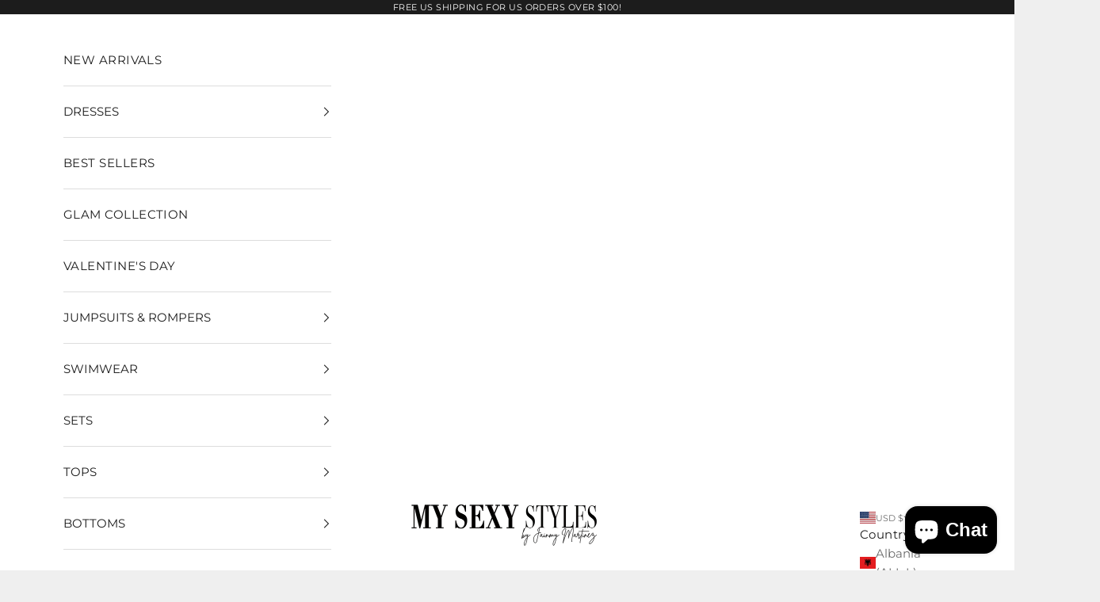

--- FILE ---
content_type: text/plain; charset=utf-8
request_url: https://d-ipv6.mmapiws.com/ant_squire
body_size: 153
content:
mysexystyles.com;019bce14-a6d4-76e3-9c95-3844a6c6a5c6:be113bb3aaedf139eb2f57c643a4e129968e2536